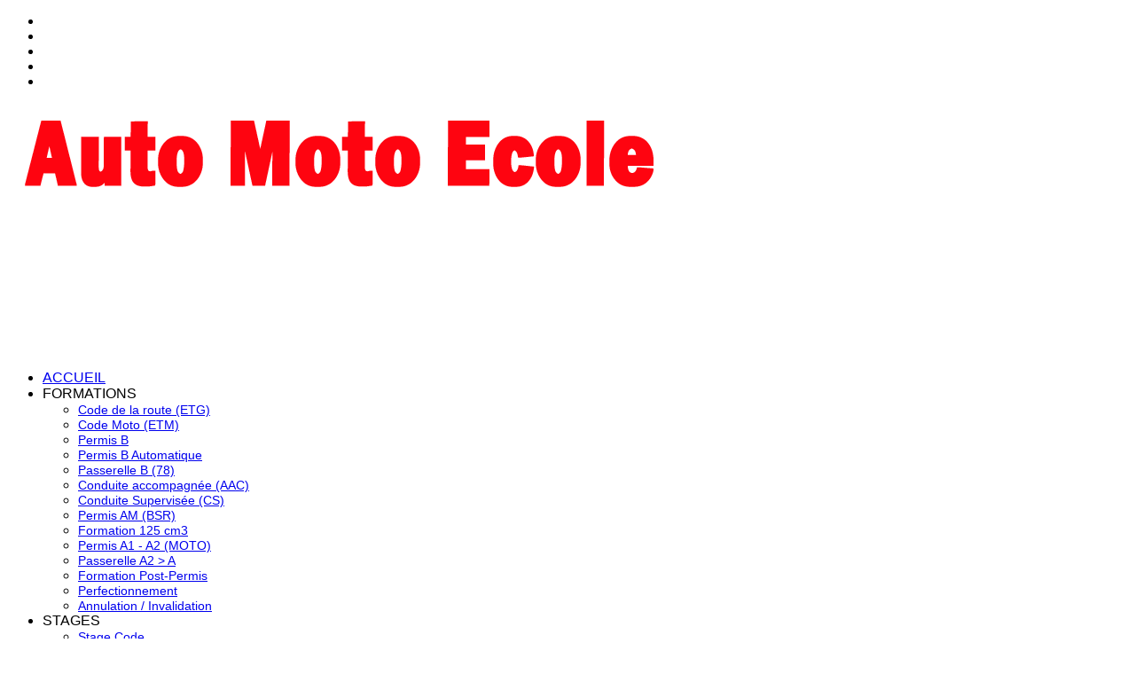

--- FILE ---
content_type: text/html; charset=utf-8
request_url: http://sieffer.fr/index.php/evaluation-de-depart-aac
body_size: 16475
content:

<!DOCTYPE html>
<html xmlns="http://www.w3.org/1999/xhtml" xml:lang="fr-fr" lang="fr-fr" >
<head>
  
	    
   
    <meta name="viewport" content="width=device-width, initial-scale=1.0"/>  
    <base href="http://sieffer.fr/index.php/evaluation-de-depart-aac" />
	<meta http-equiv="content-type" content="text/html; charset=utf-8" />
	<meta name="keywords" content="Permis B, permis de conduire, evaluation de départ, auto-moto Ecole Sieffer" />
	<meta name="rights" content="Ecole de Conduite Sieffer" />
	<meta name="author" content="Michel Wie-Chen" />
	<meta name="description" content="L'évaluation de départ permet de quantifier un volume d'heures de conduite prévisionnel pour apprendre à conduire une voiture." />
	<meta name="generator" content="Joomla! - Open Source Content Management" />
	<title>Auto Moto Ecole SIEFFER - Evaluation de départ</title>
	<link href="/media/com_phocadownload/css/main/phocadownload.css" rel="stylesheet" type="text/css" />
	<link href="/media/plg_content_phocadownload/css/phocadownload.css" rel="stylesheet" type="text/css" />
	<link href="/media/com_icagenda/icicons/style.css?66e8752bd948b9f1fe9addc4e60afebc" rel="stylesheet" type="text/css" />
	<link href="/plugins/system/jce/css/content.css?badb4208be409b1335b815dde676300e" rel="stylesheet" type="text/css" />
	<link href="/templates/as002048/css/bootstrap.css" rel="stylesheet" type="text/css" />
	<link href="/templates/as002048/css/style.general.css" rel="stylesheet" type="text/css" />
	<link href="/templates/as002048/css/tmpl.default.css" rel="stylesheet" type="text/css" />
	<link href="/templates/as002048/css/media.1200.css" rel="stylesheet" type="text/css" />
	<link href="/templates/as002048/css/media.980.css" rel="stylesheet" type="text/css" />
	<link href="/templates/as002048/css/media.767.css" rel="stylesheet" type="text/css" />
	<link href="/templates/as002048/css/media.480.css" rel="stylesheet" type="text/css" />
	<link href="/templates/as002048/css/style.default.css" rel="stylesheet" type="text/css" />
	<link href="/plugins/system/mediabox_ck/assets/mediaboxck.css" rel="stylesheet" type="text/css" />
	<link href="/media/com_phocagallery/css/main/phocagallery.css" rel="stylesheet" type="text/css" />
	<link href="/media/com_phocagallery/css/main/rating.css" rel="stylesheet" type="text/css" />
	<link href="/media/com_phocagallery/css/custom/default.css" rel="stylesheet" type="text/css" />
	<link href="/media/com_phocagallery/css/custom/custom_responsive.css" rel="stylesheet" type="text/css" />
	<link href="/media/mod_phocagallery_image/css/phocagallery.css" rel="stylesheet" type="text/css" />
	<link href="/media/system/css/modal.css?66e8752bd948b9f1fe9addc4e60afebc" rel="stylesheet" type="text/css" />
	<link href="/components/com_phocagallery/assets/shadowbox/shadowbox.css" rel="stylesheet" type="text/css" />
	<link href="http://sieffer.fr/media/com_uniterevolution2/assets/rs-plugin/css/settings.css" rel="stylesheet" type="text/css" />
	<link href="http://sieffer.fr/media/com_uniterevolution2/assets/rs-plugin/css/dynamic-captions.css" rel="stylesheet" type="text/css" />
	<link href="http://sieffer.fr/media/com_uniterevolution2/assets/rs-plugin/css/static-captions.css" rel="stylesheet" type="text/css" />
	<link href="http://sieffer.fr/modules/mod_as_menu/css/ext.default.css" rel="stylesheet" type="text/css" />
	<link href="/media/mod_rssocial/css/rssocial-font.css?66e8752bd948b9f1fe9addc4e60afebc" rel="stylesheet" type="text/css" />
	<link href="/media/mod_rssocial/css/rssocial-anim.css?66e8752bd948b9f1fe9addc4e60afebc" rel="stylesheet" type="text/css" />
	<link href="/media/mod_rssocial/css/rssocial.css?66e8752bd948b9f1fe9addc4e60afebc" rel="stylesheet" type="text/css" />
	<style type="text/css">

			#mbCenter, #mbToolbar {
	background-color: #1a1a1a;
	-webkit-border-radius: 10px;
	-khtml-border-radius: 10px;
	-moz-border-radius: 10px;
	border-radius: 10px;
	-webkit-box-shadow: 0px 5px 20px rgba(0,0,0,0.50);
	-khtml-box-shadow: 0px 5px 20px rgba(0,0,0,0.50);
	-moz-box-shadow: 0px 5px 20px rgba(0,0,0,0.50);
	box-shadow: 0px 5px 20px rgba(0,0,0,0.50);
	/* For IE 8 */
	-ms-filter: "progid:DXImageTransform.Microsoft.Shadow(Strength=5, Direction=180, Color='#000000')";
	/* For IE 5.5 - 7 */
	filter: progid:DXImageTransform.Microsoft.Shadow(Strength=5, Direction=180, Color='#000000');
	}
	
	#mbOverlay {
		background-color: #000000;
	}
	
	#mbCenter.mbLoading {
		background-color: #1a1a1a;
	}
	
	#mbBottom {
		color: #999999;
	}
	
	#mbTitle, #mbPrevLink, #mbNextLink, #mbCloseLink, #mbPlayLink, #mbPauseLink, #mbZoomMinus, #mbZoomValue, #mbZoomPlus {
		color: #ffffff;
	}
		
	#tarteaucitronAlertBig, #tarteaucitronAlertSmall { background :#303030!important;}
	#tarteaucitronDisclaimerAlert { color : #d6d3d3!important; }
	#tarteaucitronAlertBig #tarteaucitronCloseAlert, 
	#tarteaucitronAlertBig #tarteaucitronPersonalize { background :#23ad35!important; color :#e6e6e6!important;}
	#tarteaucitronAlertBig #tarteaucitronCloseAlert { background :#e0e0e0!important; color :#5c5c5c!important;}
	#tarteaucitronAlertSmall, #tarteaucitronAlertSmall #tarteaucitronCookiesListContainer { left:initial!important; right:0; }
#rssocial-344 .rssocial-icons > li { font-size: 15px; }#rssocial-344 .rssocial-icons .rssocial-caption > a { font-size: 14px; }#rssocial-344 .rssocial-icons-nobg .rssocial-link { color: rgba(255, 255, 255, 0.75); }#rssocial-344 .rssocial-icons-nobg .rssocial-link:hover { color: rgba(255, 255, 255, 0.5); }#rssocial-344 .rssocial-caption > a { color: #ffffff; }#rssocial-344 .rssocial-caption > a:hover { color: #ffffff; }#rssocial-344 .rssocial-caption { background-color: rgba(0, 0, 0, 0.75); }#rssocial-344 .rssocial-caption:hover { background-color: rgba(0, 0, 0, 0.5); }
	</style>
	<script type="application/json" class="joomla-script-options new">{"csrf.token":"99a0510695eebd729c678c85ec42b612","system.paths":{"root":"","base":""}}</script>
	<script src="/media/jui/js/jquery.min.js?66e8752bd948b9f1fe9addc4e60afebc" type="text/javascript"></script>
	<script src="/media/jui/js/jquery-noconflict.js?66e8752bd948b9f1fe9addc4e60afebc" type="text/javascript"></script>
	<script src="/media/jui/js/jquery-migrate.min.js?66e8752bd948b9f1fe9addc4e60afebc" type="text/javascript"></script>
	<script src="/media/system/js/caption.js?66e8752bd948b9f1fe9addc4e60afebc" type="text/javascript"></script>
	<script src="/media/system/js/core.js?66e8752bd948b9f1fe9addc4e60afebc" type="text/javascript"></script>
	<script src="/media/jui/js/bootstrap.min.js?66e8752bd948b9f1fe9addc4e60afebc" type="text/javascript"></script>
	<script src="/media/jui/js/bootstrap.js" type="text/javascript"></script>
	<script src="/templates/as002048/js/jquery.isotope.min.js" type="text/javascript"></script>
	<script src="/templates/as002048/js/touch.gallery.js" type="text/javascript"></script>
	<script src="/templates/as002048/js/scripts.js" type="text/javascript"></script>
	<script src="/plugins/system/mediabox_ck/assets/mediaboxck.min.js?ver=2.4.0" type="text/javascript"></script>
	<script src="/media/system/js/mootools-core.js?66e8752bd948b9f1fe9addc4e60afebc" type="text/javascript"></script>
	<script src="/media/system/js/mootools-more.js?66e8752bd948b9f1fe9addc4e60afebc" type="text/javascript"></script>
	<script src="/media/system/js/modal.js?66e8752bd948b9f1fe9addc4e60afebc" type="text/javascript"></script>
	<script src="/components/com_phocagallery/assets/shadowbox/shadowbox.js" type="text/javascript"></script>
	<script src="/media/mod_sr_menu/js/mod_sr_menu.js" type="text/javascript"></script>
	<script src="/media/joomladcookies/tarteaucitron/tarteaucitron.js" type="text/javascript"></script>
	<script src="http://sieffer.fr/media/com_uniterevolution2/assets/rs-plugin/js/jquery.themepunch.tools.min.js" type="text/javascript"></script>
	<script src="http://sieffer.fr/media/com_uniterevolution2/assets/rs-plugin/js/jquery.themepunch.revolution.min.js" type="text/javascript"></script>
	<script src="http://sieffer.fr/modules/mod_as_menu/js/script.js" type="text/javascript"></script>
	<script src="http://sieffer.fr/modules/mod_as_menu/js/jquery.mobilemenu.js" type="text/javascript"></script>
	<script src="http://sieffer.fr/modules/mod_as_menu/js/jquery.hovermenu.js" type="text/javascript"></script>
	<script src="/media/mod_rssocial/js/rssocial.js?66e8752bd948b9f1fe9addc4e60afebc" type="text/javascript"></script>
	<script type="text/javascript">
jQuery(window).on('load',  function() {
				new JCaption('img.caption');
			});jQuery.noConflict()
						Mediabox.scanPage = function() {
							var links = jQuery('a').filter(function(i) {
								if ( jQuery(this).attr('class') 
										&& jQuery(this).data('mediaboxck_done') != '1') {
									var patt = new RegExp(/^lightbox/i);
									return patt.test(jQuery(this).attr('class'));
								}
							});
							if (! links.length) return false;

							new Mediaboxck(links, {
								overlayOpacity : 	0.7,
								resizeOpening : 	1,
								resizeDuration : 	240,
								initialWidth : 		320,
								initialHeight : 	180,
								fullWidth : 		'0',
								defaultWidth : 		'640',
								defaultHeight : 	'360',
								showCaption : 		1,
								showCounter : 		1,
								loop : 				0,
								isMobileEnable: 	1,
								// mobileDetection: 	'resolution',
								isMobile: 			false,
								mobileResolution: 	'640',
								attribType :		'class',
								showToolbar :		'0',
								diapoTime :			'3000',
								diapoAutoplay :		'0',
								toolbarSize :		'normal',
								medialoop :		false,
								showZoom :		0,
								counterText: '({x} de {y})',
							}, null, function(curlink, el) {
								var rel0 = curlink.className.replace(/[[]|]/gi," ");
								var relsize = rel0.split(" ");
								return (curlink == el) || ((curlink.className.length > 8) && el.className.match(relsize[1]));
							});
						};
					jQuery(document).ready(function(){
						Mediabox.scanPage();
					});

		jQuery(function($) {
			SqueezeBox.initialize({});
			initSqueezeBox();
			$(document).on('subform-row-add', initSqueezeBox);

			function initSqueezeBox(event, container)
			{
				SqueezeBox.assign($(container || document).find('a.pg-modal-button').get(), {
					parse: 'rel'
				});
			}
		});

		window.jModalClose = function () {
			SqueezeBox.close();
		};

		// Add extra modal close functionality for tinyMCE-based editors
		document.onreadystatechange = function () {
			if (document.readyState == 'interactive' && typeof tinyMCE != 'undefined' && tinyMCE)
			{
				if (typeof window.jModalClose_no_tinyMCE === 'undefined')
				{
					window.jModalClose_no_tinyMCE = typeof(jModalClose) == 'function'  ?  jModalClose  :  false;

					jModalClose = function () {
						if (window.jModalClose_no_tinyMCE) window.jModalClose_no_tinyMCE.apply(this, arguments);
						tinyMCE.activeEditor.windowManager.close();
					};
				}

				if (typeof window.SqueezeBoxClose_no_tinyMCE === 'undefined')
				{
					if (typeof(SqueezeBox) == 'undefined')  SqueezeBox = {};
					window.SqueezeBoxClose_no_tinyMCE = typeof(SqueezeBox.close) == 'function'  ?  SqueezeBox.close  :  false;

					SqueezeBox.close = function () {
						if (window.SqueezeBoxClose_no_tinyMCE)  window.SqueezeBoxClose_no_tinyMCE.apply(this, arguments);
						tinyMCE.activeEditor.windowManager.close();
					};
				}
			}
		};
			   
		tarteaucitron.user.gajsUa = "UA-76239500-1";
	    tarteaucitron.user.gajsMore = function () { /* add here your optionnal _ga.push() */ };
	    (tarteaucitron.job = tarteaucitron.job || []).push("gajs");
	   
		tarteaucitron.init({
            "hashtag": "#tarteaucitron", /* Ouverture automatique du panel avec le hashtag */
            "highPrivacy": false, /* désactiver le consentement implicite (en naviguant) ? */
            "orientation": "top", /* le bandeau doit être en haut (top) ou en bas (bottom) ? */
            "adblocker": false, /* Afficher un message si un adblocker est détecté */
            "showAlertSmall": false, /* afficher le petit bandeau en bas à droite ? */
            "cookieslist": false, /* Afficher la liste des cookies installés ? */
            "removeCredit": true, /* supprimer le lien vers la source ? */
            "customLang": false, /* supprimer le lien vers la source ? */
            "expiration": 31536000000
        }); jQuery(function($){ initTooltips(); $("body").on("subform-row-add", initTooltips); function initTooltips (event, container) { container = container || document;$(container).find(".hasTooltip").tooltip({"html": true,"container": "body"});} });
	</script>
	<script type="text/javascript">
					Shadowbox.init({
						overlayColor: '#000',overlayOpacity:0.5,resizeDuration:0.35,displayCounter:true,displayNav:true
					});
				</script>
	<style type="text/css">
.pg-cv-box-mod-ri {
   max-height: 255px;
}
.pg-cv-box-img-mod-ri {
   max-height: 185px;
   max-width: 133px;"
}
</style>
	<style>
   div.srm_position {display:none}
   @media screen and (max-width:900px)
     {div.srm_position {display:block}
      div.srm_large_menu {display:none} }
  </style>


	

<link href='http://fonts.googleapis.com/css?family=Convergence&subset=latin,cyrillic,greek' rel='stylesheet' type='text/css'><link href='http://fonts.googleapis.com/css?family=ABeeZee&subset=cyrillic,greek,latin' rel='stylesheet' type='text/css'><style type="text/css">

/***************************************************************************************/
/*
/*		Designed by 'AS Designing'
/*		Web: http://www.asdesigning.com
/*		Web: http://www.astemplates.com
/*		License: ASDE Commercial
/*
/**************************************************************************************/

body
{
	font-family: 'Convergence', Arial, serif !important;	font-size: 15px;}

a
{
	}

a:hover,
a.selected
{
	color: #0810FF;}


/**************************************************************************************/
/*   Forms																			  */


input,
button,
select,
textarea
{
	font-family: 'Convergence', Arial, serif !important;}


/**************************************************************************************/
/*   Headings and Titles															  */


h1,
h2,
h3,
h4,
h5
{
    font-family: 'ABeeZee', Arial, serif !important;}

h1
{
		}

h2
{
		}

h3
{
			
}

h4
{
	font-size: 15px;	5px;	
}

h5
{
			
}


/**************************************************************************************/
/*   Lists																			  */


.categories-module li a,
.archive-module li a
{
	}

.categories-module li a:hover,
.archive-module li a:hover
{
	color: #0810FF;}


/**************************************************************************************/
/*   Buttons																		  */


a.btn,
a.readmore,
.btn_info,
.btn-info,
.btn-group button.btn,
.mod-newsflash a.readmore,
.btn-primary,
.btn_primary,
.contentpane .button
{
			

	}

a.btn:hover,
.btn_info:hover,
.btn-info:hover,
.btn_info:active,
.btn-info:active,
.btn_info.active,
.btn-info.active,
.btn_info.disabled,
.btn-info.disabled,
.btn_info[disabled],
.btn-info[disabled],
.btn-primary:hover,
.btn_primary:hover,
.btn-primary:active,
.btn_primary:active,
.btn-primary.active,
.btn_primary.active,
.btn-primary.disabled,
.btn_primary.disabled,
.btn-primary[disabled],
.btn_primary[disabled],
.mod-newsflash a.readmore:hover,
.contentpane .button:hover
{
				
}


/**************************************************************************************/
/*   Logo Row		  																  */


#logo-row .moduletable.call-now
{
	}

#logo-row .moduletable.call-now div
{
    font-family: 'ABeeZee', Arial, serif !important;}

#logo-row .logo
{
	float: left;
	line-height: 40px;
	min-width: 240px;
}

#logo-row .logo,
#logo-row .logo a,
#logo-row .logo a:hover
{
	font-family: 'Trebuchet MS', Arial, Helvetica, sans-serif;	font-size: 36px;	font-style: normal;	font-weight: normal;	}

#logo-row .logo div.slogan
{
	left: 5px;
	top: 0px;
	font-family: 'Trebuchet MS', Arial, Helvetica, sans-serif;	font-size: 12px;	font-style: normal;	font-weight: bold;	color: FFFFFF;	
}


/**************************************************************************************/
/*   Slider Row		  																  */

#slider-row
{
	}

#slider-row .wrapper
{
		background-repeat: repeat;
}

/**************************************************************************************/
/*   Footer
/**************************************************************************************/
/**************************************************************************************/


#footer-row ul.nav li a
{
	color: #0810FF;}

#footer-row ul.nav li a:hover
{
	}

#copyright-menu li a,
#copyright-menu li.current a,
#copyright-menu li.active a
{
	color: #0810FF;}

#copyright-menu li a:hover
{
	}


</style>
	<link rel="stylesheet" href="/templates/as002048/css/ext.artslider.css" type="text/css" />    
	<link rel="stylesheet" href="/templates/as002048/css/ext.asmenu.css" type="text/css" />        
	<link rel="stylesheet" href="/templates/as002048/css/ext.phocagallery.css" type="text/css" />    
    <link rel="stylesheet" href="/templates/as002048/css/style.custom.css" type="text/css" />
  

<!-- BEGIN Advanced Google Analytics - http://deconf.com/advanced-google-analytics-joomla/ -->
<script type="text/javascript">
(function($){
    $(window).load(function() {
            $('a').filter(function() {
				return this.href.match(/.*\.(zip|mp3*|mpe*g|pdf|docx*|pptx*|xlsx*|jpe*g|png|gif|tiff|rar*)(\?.*)?$/);
            }).click(function(e) {
                ga('send','event', 'download', 'click', this.href);
            });
            $('a[href^="mailto"]').click(function(e) {
                ga('send','event', 'email', 'send', this.href);
             });
            var loc = location.host.split('.');
            while (loc.length > 2) { loc.shift(); }
            loc = loc.join('.');
            var localURLs = [
                              loc,
                              'sieffer.fr'
                            ];
            $('a[href^="http"]').filter(function() {
			if (!this.href.match(/.*\.(zip|mp3*|mpe*g|pdf|docx*|pptx*|xlsx*|jpe*g|png|gif|tiff|rar*)(\?.*)?$/)){
				for (var i = 0; i < localURLs.length; i++) {
					if (this.href.indexOf(localURLs[i]) == -1) return this.href;
				}
			}
            }).click(function(e) {
                ga('send','event', 'outbound', 'click', this.href);
            });
    });
})(jQuery);
</script>
<script type="text/javascript">
  (function(i,s,o,g,r,a,m){i['GoogleAnalyticsObject']=r;i[r]=i[r]||function(){
  (i[r].q=i[r].q||[]).push(arguments)},i[r].l=1*new Date();a=s.createElement(o),
  m=s.getElementsByTagName(o)[0];a.async=1;a.src=g;m.parentNode.insertBefore(a,m)
  })(window,document,'script','//www.google-analytics.com/analytics.js','ga');
  ga('create', 'UA-76239500-1', 'auto');  
  
ga('require', 'displayfeatures');
ga('set', 'dimension1', 'Super User');
ga('set', 'dimension2', 'Sécurité Routière');
ga('set', 'dimension3', '2018');
ga('set', 'dimension4', 'guest');
ga('send', 'pageview');
</script>
<!-- END Advanced Google Analytics -->


</head>

<body class="com_content view-article task- itemid-941 body__">
    <div id="wrapper">

		<!-- HEADER ~~~~~~~~~~~~~~~~~~~~~~~~~~~~~~~~~~~~~~~~~~~~~~~~~~~~~~~~~~~~~~~~~~~~~~~~~~~~~~~~  -->    
		        <div id="header-top-row">
            <div class="container">
                <div id="top" class="row">
                    
<div id="rssocial-344" class="rssocial-container rssocial-inline rssocial-right ">
		<ul id="rssocial-ul-344" class="rssocial-icons rssocial-icons-circle">
			<li>
		<a id="rssocial-facebook-icon" class="rssocial-link pulse" target="_blank" href="https://www.facebook.com/sieffer67/">
			<span class="rssocial-icon rssocial-icon-facebook"></span>
		</a>
			</li>
	<li>
		<a id="rssocial-x-twitter-icon" class="rssocial-link pulse" target="_blank" href="https://twitter.com/AutoSieffer">
			<span class="rssocial-icon rssocial-icon-x-twitter"></span>
		</a>
			</li>
	<li>
		<a id="rssocial-instagram-icon" class="rssocial-link pulse" target="_blank" href="https://www.instagram.com/automotoecole_sieffer/">
			<span class="rssocial-icon rssocial-icon-instagram"></span>
		</a>
			</li>
	<li>
		<a id="rssocial-youtube-icon" class="rssocial-link pulse" target="_blank" href="https://www.youtube.com/channel/UCrj3zQOzI1IWNoQS4PjtV9A">
			<span class="rssocial-icon rssocial-icon-youtube"></span>
		</a>
			</li>
	<li>
			<a id="rssocial-pinterest-icon" class="rssocial-link pulse" target="_blank" href="https://www.pinterest.fr/automotoecolesieffer/">
			<span class="rssocial-icon rssocial-icon-pinterest"></span>
		</a>
			</li>
			</ul>
</div>

                    
                </div>
            </div>
        </div>
                
        <div id="logo-row">
            <div class="container">
                <div class="row">
                    <header>
                        <div id="logo" class="span3">
                        	                            <a href="/">
                            	<img src="http://sieffer.fr/images/nouveau_logo2_sieffer.png" alt="Auto Moto Ecole SIEFFER" />
                            </a>
							                            
                        </div>
        				                        <div id="navigation-row">
                                <div class="row">
                                    <nav>
                                        <div class="moduletable navigation  span9">

<style type="text/css">

#as-menu #menu_1,
#as-menu ul#menu_1.as-menu ul
{
	background-color: #;
	border-radius: 5px;
	
	}

#as-menu ul#menu_1.as-menu > li > a,
#as-menu ul#menu_1.as-menu > li > span
{
	font-size: 16px;
	2px;	font-family: 'Signika', Arial, serif !important;	color: #;
}

#as-menu ul#menu_1.as-menu > li.active > a,
#as-menu ul#menu_1.as-menu > li.asHover > a,
#as-menu ul#menu_1.as-menu > li.current > a,
#as-menu ul#menu_1.as-menu > li.active > span,
#as-menu ul#menu_1.as-menu > li.asHover > span,
#as-menu ul#menu_1.as-menu > li.current > span,
#as-menu ul#menu_1.as-menu > li > a:hover,
#as-menu ul#menu_1.as-menu > li > span:hover,
#as-menu ul#menu_1.as-menu ul li a:hover,
#as-menu ul#menu_1.as-menu ul li span:hover,
#as-menu ul#menu_1.as-menu ul li.active > a,
#as-menu ul#menu_1.as-menu ul li.asHover > a,
#as-menu ul#menu_1.as-menu ul li.active > span,
#as-menu ul#menu_1.as-menu ul li.asHover > span
{
	color: #;
}

#as-menu ul#menu_1.as-menu ul
{
	width: 220px;
	-webkit-border-radius: 0px;
	-moz-border-radius: 0px;
	border-radius: 0px;	
	-webkit-border-bottom-right-radius: 5px;
	-moz-border-radius-bottomright: 5px;
	border-bottom-right-radius: 5px;
	-webkit-border-bottom-left-radius: 5px;
	-moz-border-radius-bottomleft: 5px;
	border-bottom-left-radius: 5px;
}

#as-menu ul#menu_1.as-menu ul li a,
#as-menu ul#menu_1.as-menu ul li span
{
	font-size: 14px;
	2px;	font-family: 'Signika', Arial, serif !important;	color: #;
}

#as-menu ul#menu_1.as-menu li li:hover ul,
#as-menu ul#menu_1.as-menu li li.asHover ul,
#as-menu ul#menu_1.as-menu li li li:hover ul,
#as-menu ul#menu_1 .as-menu li li li.asHover ul
{
	left: 220px;
}


</style>
<!--[if (gt IE 9)|!(IE)]><!-->
<script type="text/javascript">

    jQuery(function(){
        jQuery('#menu_1.as-menu').mobileMenu({});
    })

</script>
<!--<![endif]-->

<div id="as-menu" class="menu-wrapper">
	
    <ul class="as-menu "  id="menu_1" >
    
    <li class="item-536"><a  href="/index.php" >ACCUEIL</a></li><li class="item-495 deeper parent">
<span class="separator"> FORMATIONS</span>
<ul><li class="item-582"><a  href="/index.php/nos-formations/code-de-la-route-etg" >Code de la route (ETG)</a></li><li class="item-1116"><a  href="/index.php/nos-formations/code-moto-etm" >Code Moto (ETM)</a></li><li class="item-581"><a  href="/index.php/nos-formations/permis-b" >Permis B</a></li><li class="item-665"><a  href="/index.php/nos-formations/permis-b-automatique" >Permis B Automatique</a></li><li class="item-831"><a  href="/index.php/nos-formations/passerelle-b-78" >Passerelle B (78)</a></li><li class="item-586"><a  href="/index.php/nos-formations/conduite-accompagnee-aac" >Conduite accompagnée (AAC)</a></li><li class="item-587"><a  href="/index.php/nos-formations/conduite-supervisee-cs" >Conduite Supervisée (CS)</a></li><li class="item-493"><a  href="/index.php/nos-formations/permis-am-bsr" >Permis AM (BSR)</a></li><li class="item-579"><a  href="/index.php/nos-formations/formation-125-cm3" >Formation 125 cm3</a></li><li class="item-580"><a  href="/index.php/nos-formations/permis-a-moto" >Permis A1 - A2 (MOTO)</a></li><li class="item-667"><a  href="/index.php/nos-formations/passerelle-a2-a" >Passerelle A2 &gt; A</a></li><li class="item-1002"><a  href="/index.php/nos-formations/formation-post-permis" >Formation Post-Permis</a></li><li class="item-1236"><a  href="/index.php/nos-formations/perfectionnement" >Perfectionnement</a></li><li class="item-1237"><a  href="/index.php/nos-formations/annulation-invalidation" >Annulation / Invalidation</a></li></ul></li><li class="item-596 deeper parent">
<span class="separator"> STAGES</span>
<ul><li class="item-772"><a  href="/index.php/inscriptions-stage-code/stage-code" >Stage Code</a></li></ul></li><li class="item-1178 deeper parent">
<span class="separator"> LABEL QUALITE</span>
<ul><li class="item-1179"><a  href="/index.php/label-qualite/le-label-qualite" ><img src="/images/label_mini.png" alt="Le label qualité" /><span class="image-title">Le label qualité</span> </a></li></ul></li><li class="item-588"><a  href="/index.php/contact" >CONTACT</a></li>    </ul>
</div>


<script type="text/javascript">
	jQuery(function(){
		jQuery('ul.as-menu').asmenu({
			hoverClass:    'asHover',         
		    pathClass:     'overideThisToUse',
		    pathLevels:    1,    
		    delay:         5000, 
		    speed:         'normal',   
		    autoArrows:    false, 
		    dropShadows:   true, 
		    disableHI:     false, 
		    onInit:        function(){},
		    onBeforeShow:  function(){},
		    onShow:        function(){},
		    onHide:        function(){}
		});
	});
</script></div>
                                    </nav>
                                </div>
                        </div>
				                            </header>
                </div>
            </div>
        </div>
    
    
                <div id="slider-row">
        	<div class="wrapper">
                <div class="container">
                    <div class="row">
                        <div class="moduletable   span12"><!-- START REVOLUTION SLIDER 5.0.16 fullwidth mode -->

<div id="rev_slider_6_1_wrapper" class="rev_slider_wrapper fullwidthbanner-container" style="margin:0px auto;background-color:#0772e4;padding:0px;margin-top:0px;margin-bottom:0px;max-height:380px;">
	<div id="rev_slider_6_1" class="rev_slider fullwidthabanner" style="display:none;max-height:380px;height:380px;">
<ul>	<!-- SLIDE  1-->
	<li data-transition="random" data-slotamount="7" data-masterspeed="300" data-thumb=""  data-saveperformance="off"  data-title="Permis B AAC">
		<!-- MAIN IMAGE -->
		<img src="http://sieffer.fr/media/com_uniterevolution2/assets/images/transparent.png"  alt="Permis B AAC"  data-bgposition="center top" data-bgfit="cover" data-bgrepeat="no-repeat">
		<!-- LAYERS -->

		<!-- LAYER NR. 1 -->
		<div class="tp-caption lfl"
			data-x="-14"
			data-y="-19" 
			data-speed="3000"
			data-start="1000"
			data-easing="Power3.easeInOut"
			data-elementdelay="0.1"
			data-endelementdelay="0.1"
			 data-endspeed="300"

			style="z-index: 5;"><img src="http://sieffer.fr/images/permis-B.png" alt="">
		</div>

		<!-- LAYER NR. 2 -->
		<div class="tp-caption tp-fade"
			data-x="426"
			data-y="165" 
			data-speed="300"
			data-start="1500"
			data-easing="Power3.easeInOut"
			data-elementdelay="0.1"
			data-endelementdelay="0.1"
			 data-endspeed="300"

			style="z-index: 6;"><img src="http://sieffer.fr/images/ca.png" alt="" data-ww="160.69172932330827" data-hh="156">
		</div>

		<!-- LAYER NR. 3 -->
		<div class="tp-caption tp-fade"
			data-x="169"
			data-y="25" 
			data-speed="300"
			data-start="1000"
			data-easing="Power3.easeInOut"
			data-elementdelay="0.1"
			data-endelementdelay="0.1"
			 data-endspeed="300"

			style="z-index: 7;"><img src="http://sieffer.fr/images/Conduite_accompagnee.png" alt="">
		</div>

		<!-- LAYER NR. 4 -->
		<div class="tp-caption large_text lfl tp-resizeme"
			data-x="62"
			data-y="126" 
			data-speed="300"
			data-start="2500"
			data-easing="Power3.easeInOut"
			data-splitin="none"
			data-splitout="none"
			data-elementdelay="0.1"
			data-endelementdelay="0.1"
			 data-endspeed="300"

			style="z-index: 8; max-width: none; max-height: none; white-space: nowrap;">8 PEUGEOT 208 100cv
		</div>

		<!-- LAYER NR. 5 -->
		<div class="tp-caption medium_text sfb tp-resizeme"
			data-x="50"
			data-y="170" 
			data-speed="1000"
			data-start="3000"
			data-easing="Power4.easeOut"
			data-splitin="none"
			data-splitout="none"
			data-elementdelay="0.1"
			data-endelementdelay="0.1"
			
			style="z-index: 9; max-width: none; max-height: none; white-space: normal;">- Start & Stop
		</div>

		<!-- LAYER NR. 6 -->
		<div class="tp-caption medium_text sfb tp-resizeme"
			data-x="50"
			data-y="190" 
			data-speed="1000"
			data-start="3200"
			data-easing="Power4.easeOut"
			data-splitin="none"
			data-splitout="none"
			data-elementdelay="0.1"
			data-endelementdelay="0.1"
			
			style="z-index: 10; max-width: none; max-height: 64px; white-space: normal;">- Régulateur / Limiteur de vitesse
		</div>

		<!-- LAYER NR. 7 -->
		<div class="tp-caption medium_text sfb tp-resizeme"
			data-x="50"
			data-y="210" 
			data-speed="1000"
			data-start="3400"
			data-easing="Power4.easeOut"
			data-splitin="none"
			data-splitout="none"
			data-elementdelay="0.1"
			data-endelementdelay="0.1"
			
			style="z-index: 11; max-width: none; max-height: 20px; white-space: normal;">- Radar de recul
		</div>

		<!-- LAYER NR. 8 -->
		<div class="tp-caption medium_text sfb tp-resizeme"
			data-x="50"
			data-y="270" 
			data-speed="1000"
			data-start="4000"
			data-easing="Power4.easeOut"
			data-splitin="none"
			data-splitout="none"
			data-elementdelay="0.1"
			data-endelementdelay="0.1"
			
			style="z-index: 12; max-width: none; max-height: none; white-space: normal;">- ABS / ESP / AFU
		</div>

		<!-- LAYER NR. 9 -->
		<div class="tp-caption medium_text sfl tp-resizeme"
			data-x="46"
			data-y="314" 
			data-speed="1000"
			data-start="5000"
			data-easing="Power4.easeOut"
			data-splitin="none"
			data-splitout="none"
			data-elementdelay="0.1"
			data-endelementdelay="0.1"
			
			style="z-index: 13; max-width: 686px; max-height: 20px; white-space: normal;">Notre parc est renouvelé tous les 18 mois
		</div>

		<!-- LAYER NR. 10 -->
		<div class="tp-caption medium_text sfb tp-resizeme"
			data-x="50"
			data-y="230" 
			data-speed="1000"
			data-start="3600"
			data-easing="Power4.easeOut"
			data-splitin="none"
			data-splitout="none"
			data-elementdelay="0.1"
			data-endelementdelay="0.1"
			
			style="z-index: 14; max-width: none; max-height: 20px; white-space: normal;">- Assistance au démarrage en côte
		</div>

		<!-- LAYER NR. 11 -->
		<div class="tp-caption medium_text sfb tp-resizeme"
			data-x="50"
			data-y="250" 
			data-speed="1000"
			data-start="3800"
			data-easing="Power4.easeOut"
			data-splitin="none"
			data-splitout="none"
			data-elementdelay="0.1"
			data-endelementdelay="0.1"
			
			style="z-index: 15; max-width: none; max-height: 20px; white-space: normal;">- Assistance au calage
		</div>

		<!-- LAYER NR. 12 -->
		<div class="tp-caption tp-fade tp-videolayer"
			data-x="590"
			data-y="-1" 
			data-speed="300"
			data-start="1000"
			data-easing="Power3.easeInOut"
			data-elementdelay="0.1"
			data-endelementdelay="0.1"
			 data-videowidth="540" data-videoheight="380" data-videocontrols="none" data-videomp4="http://www.sieffer.fr/media/travelling_208.mp4" data-videopreload="auto" data-videoloop="none" data-endspeed="300"
			data-autoplay="true"
			data-autoplayonlyfirsttime="true"

			style="z-index: 16;">
		</div>
	</li>
	<!-- SLIDE  2-->
	<li data-transition="random" data-slotamount="7" data-masterspeed="300" data-thumb=""  data-saveperformance="off"  data-title="Permis B AAC">
		<!-- MAIN IMAGE -->
		<img src="http://sieffer.fr/media/com_uniterevolution2/assets/images/transparent.png"  alt="Permis B AAC"  data-bgposition="center top" data-bgfit="cover" data-bgrepeat="no-repeat">
		<!-- LAYERS -->

		<!-- LAYER NR. 1 -->
		<div class="tp-caption lfl"
			data-x="-14"
			data-y="-19" 
			data-speed="3000"
			data-start="1000"
			data-easing="Power3.easeInOut"
			data-elementdelay="0.1"
			data-endelementdelay="0.1"
			 data-endspeed="300"

			style="z-index: 5;"><img src="http://sieffer.fr/images/permis-B.png" alt="">
		</div>

		<!-- LAYER NR. 2 -->
		<div class="tp-caption tp-fade"
			data-x="426"
			data-y="165" 
			data-speed="300"
			data-start="1500"
			data-easing="Power3.easeInOut"
			data-elementdelay="0.1"
			data-endelementdelay="0.1"
			 data-endspeed="300"

			style="z-index: 6;"><img src="http://sieffer.fr/images/ca.png" alt="" data-ww="160.69172932330827" data-hh="156">
		</div>

		<!-- LAYER NR. 3 -->
		<div class="tp-caption tp-fade"
			data-x="169"
			data-y="25" 
			data-speed="300"
			data-start="1000"
			data-easing="Power3.easeInOut"
			data-elementdelay="0.1"
			data-endelementdelay="0.1"
			 data-endspeed="300"

			style="z-index: 7;"><img src="http://sieffer.fr/images/Conduite_accompagnee.png" alt="">
		</div>

		<!-- LAYER NR. 4 -->
		<div class="tp-caption large_text lfl tp-resizeme"
			data-x="62"
			data-y="126" 
			data-speed="300"
			data-start="2500"
			data-easing="Power3.easeInOut"
			data-splitin="none"
			data-splitout="none"
			data-elementdelay="0.1"
			data-endelementdelay="0.1"
			 data-endspeed="300"

			style="z-index: 8; max-width: none; max-height: none; white-space: nowrap;">8 PEUGEOT 208 100cv
		</div>

		<!-- LAYER NR. 5 -->
		<div class="tp-caption medium_text sfb tp-resizeme"
			data-x="50"
			data-y="170" 
			data-speed="1000"
			data-start="3000"
			data-easing="Power4.easeOut"
			data-splitin="none"
			data-splitout="none"
			data-elementdelay="0.1"
			data-endelementdelay="0.1"
			
			style="z-index: 9; max-width: none; max-height: none; white-space: normal;">- Start & Stop
		</div>

		<!-- LAYER NR. 6 -->
		<div class="tp-caption medium_text sfb tp-resizeme"
			data-x="50"
			data-y="190" 
			data-speed="1000"
			data-start="3200"
			data-easing="Power4.easeOut"
			data-splitin="none"
			data-splitout="none"
			data-elementdelay="0.1"
			data-endelementdelay="0.1"
			
			style="z-index: 10; max-width: none; max-height: 64px; white-space: normal;">- Régulateur / Limiteur de vitesse
		</div>

		<!-- LAYER NR. 7 -->
		<div class="tp-caption medium_text sfb tp-resizeme"
			data-x="50"
			data-y="210" 
			data-speed="1000"
			data-start="3400"
			data-easing="Power4.easeOut"
			data-splitin="none"
			data-splitout="none"
			data-elementdelay="0.1"
			data-endelementdelay="0.1"
			
			style="z-index: 11; max-width: none; max-height: 20px; white-space: normal;">- Radar de recul
		</div>

		<!-- LAYER NR. 8 -->
		<div class="tp-caption medium_text sfb tp-resizeme"
			data-x="50"
			data-y="270" 
			data-speed="1000"
			data-start="4000"
			data-easing="Power4.easeOut"
			data-splitin="none"
			data-splitout="none"
			data-elementdelay="0.1"
			data-endelementdelay="0.1"
			
			style="z-index: 12; max-width: none; max-height: none; white-space: normal;">- ABS / ESP / AFU
		</div>

		<!-- LAYER NR. 9 -->
		<div class="tp-caption medium_text sfl tp-resizeme"
			data-x="46"
			data-y="314" 
			data-speed="1000"
			data-start="5000"
			data-easing="Power4.easeOut"
			data-splitin="none"
			data-splitout="none"
			data-elementdelay="0.1"
			data-endelementdelay="0.1"
			
			style="z-index: 13; max-width: 686px; max-height: 20px; white-space: normal;">Notre parc est renouvelé tous les 18 mois
		</div>

		<!-- LAYER NR. 10 -->
		<div class="tp-caption medium_text sfb tp-resizeme"
			data-x="50"
			data-y="230" 
			data-speed="1000"
			data-start="3600"
			data-easing="Power4.easeOut"
			data-splitin="none"
			data-splitout="none"
			data-elementdelay="0.1"
			data-endelementdelay="0.1"
			
			style="z-index: 14; max-width: none; max-height: 20px; white-space: normal;">- Assistance au démarrage en côte
		</div>

		<!-- LAYER NR. 11 -->
		<div class="tp-caption medium_text sfb tp-resizeme"
			data-x="50"
			data-y="250" 
			data-speed="1000"
			data-start="3800"
			data-easing="Power4.easeOut"
			data-splitin="none"
			data-splitout="none"
			data-elementdelay="0.1"
			data-endelementdelay="0.1"
			
			style="z-index: 15; max-width: none; max-height: 20px; white-space: normal;">- Assistance au calage
		</div>

		<!-- LAYER NR. 12 -->
		<div class="tp-caption tp-fade tp-videolayer"
			data-x="590"
			data-y="-1" 
			data-speed="300"
			data-start="1000"
			data-easing="Power3.easeInOut"
			data-elementdelay="0.1"
			data-endelementdelay="0.1"
			 data-videowidth="540" data-videoheight="380" data-videocontrols="none" data-videomp4="http://www.sieffer.fr/media/travelling_208.mp4" data-videopreload="auto" data-videoloop="none" data-endspeed="300"
			data-autoplay="true"
			data-autoplayonlyfirsttime="true"

			style="z-index: 16;">
		</div>
	</li>
</ul>
<div class="tp-bannertimer tp-bottom" style="display:none; visibility: hidden !important;"></div>	</div>
			
			<script type="text/javascript">

					
				/******************************************
					-	PREPARE PLACEHOLDER FOR SLIDER	-
				******************************************/
								
				 
						var setREVStartSize = function() {
							var	tpopt = new Object(); 
								tpopt.startwidth = 1132;
								tpopt.startheight = 380;
								tpopt.container = jQuery('#rev_slider_6_1');
								tpopt.fullScreen = "off";
								tpopt.forceFullWidth="on";

							tpopt.container.closest(".rev_slider_wrapper").css({height:tpopt.container.height()});tpopt.width=parseInt(tpopt.container.width(),0);tpopt.height=parseInt(tpopt.container.height(),0);tpopt.bw=tpopt.width/tpopt.startwidth;tpopt.bh=tpopt.height/tpopt.startheight;if(tpopt.bh>tpopt.bw)tpopt.bh=tpopt.bw;if(tpopt.bh<tpopt.bw)tpopt.bw=tpopt.bh;if(tpopt.bw<tpopt.bh)tpopt.bh=tpopt.bw;if(tpopt.bh>1){tpopt.bw=1;tpopt.bh=1}if(tpopt.bw>1){tpopt.bw=1;tpopt.bh=1}tpopt.height=Math.round(tpopt.startheight*(tpopt.width/tpopt.startwidth));if(tpopt.height>tpopt.startheight&&tpopt.autoHeight!="on")tpopt.height=tpopt.startheight;if(tpopt.fullScreen=="on"){tpopt.height=tpopt.bw*tpopt.startheight;var cow=tpopt.container.parent().width();var coh=jQuery(window).height();if(tpopt.fullScreenOffsetContainer!=undefined){try{var offcontainers=tpopt.fullScreenOffsetContainer.split(",");jQuery.each(offcontainers,function(e,t){coh=coh-jQuery(t).outerHeight(true);if(coh<tpopt.minFullScreenHeight)coh=tpopt.minFullScreenHeight})}catch(e){}}tpopt.container.parent().height(coh);tpopt.container.height(coh);tpopt.container.closest(".rev_slider_wrapper").height(coh);tpopt.container.closest(".forcefullwidth_wrapper_tp_banner").find(".tp-fullwidth-forcer").height(coh);tpopt.container.css({height:"100%"});tpopt.height=coh;}else{tpopt.container.height(tpopt.height);tpopt.container.closest(".rev_slider_wrapper").height(tpopt.height);tpopt.container.closest(".forcefullwidth_wrapper_tp_banner").find(".tp-fullwidth-forcer").height(tpopt.height);}
						};
						
						/* CALL PLACEHOLDER */
						setREVStartSize();
								
				
				var tpj=jQuery;				
				tpj.noConflict();				
				var revapi6;
				
				
				
				tpj(document).ready(function() {
				
					
								
				if(tpj('#rev_slider_6_1').revolution == undefined){
					revslider_showDoubleJqueryError('#rev_slider_6_1');
				}else{
				   revapi6 = tpj('#rev_slider_6_1').show().revolution(
					{
											
						dottedOverlay:"none",
						delay:6000,
						startwidth:1132,
						startheight:380,
						hideThumbs:200,
						
						thumbWidth:100,
						thumbHeight:50,
						thumbAmount:1,
													
						simplifyAll:"off",						
						navigationType:"none",
						navigationArrows:"none",
						navigationStyle:"preview2",						
						touchenabled:"on",
						onHoverStop:"on",						
						nextSlideOnWindowFocus:"off",
						
						swipe_threshold: 75,
						swipe_min_touches: 1,
						drag_block_vertical: false,
																		
																		
						keyboardNavigation:"on",
						
						navigationHAlign:"center",
						navigationVAlign:"bottom",
						navigationHOffset:0,
						navigationVOffset:20,

						soloArrowLeftHalign:"left",
						soloArrowLeftValign:"center",
						soloArrowLeftHOffset:20,
						soloArrowLeftVOffset:0,

						soloArrowRightHalign:"right",
						soloArrowRightValign:"center",
						soloArrowRightHOffset:20,
						soloArrowRightVOffset:0,
								
						shadow:2,
						fullWidth:"on",
						fullScreen:"off",

												spinner:"spinner0",
																		
						stopLoop:"on",
						stopAfterLoops:0,
						stopAtSlide:1,

						shuffle:"off",
						
						autoHeight:"off",						
						forceFullWidth:"on",						
												
												
						hideTimerBar:"on",						
						hideThumbsOnMobile:"off",
						hideNavDelayOnMobile:1500,
						hideBulletsOnMobile:"off",
						hideArrowsOnMobile:"off",
						hideThumbsUnderResolution:0,
						
												hideSliderAtLimit:0,
						hideCaptionAtLimit:0,
						hideAllCaptionAtLilmit:0,
						startWithSlide:0,
						isJoomla: true
					});
					
					
					
									}					
				});	/*ready*/
									
			</script>
			</div>
<!-- END REVOLUTION SLIDER -->	</div>
                    </div>
                </div>
            </div>
        </div>
        
		        <div id="breadcrumbs-row">
            <div class="container">
                <div class="row">
                    <div class="moduletable   span12">
<ul class="breadcrumb ">
<span class="showHere">Vous êtes ici : </span><li><a href="/index.php" class="pathway">Accueil</a><li><li><span class="divider">/</span><span>Evaluation de départ</span><li></ul>
</div>
                </div>
            </div>
        </div>
                                    
                <div id="featured-row">
            <div class="container">
                <div class="row">
                    <div class="moduletable  ">

<div class="mod-custom mod-custom__"  >
	<h2 style="text-align: center;"><span style="text-decoration: underline;">CONDUITE ACCOMPAGNEE</span></h2></div>
</div><div class="moduletable  ">

<div class="mod-custom mod-custom__"  >
	</div>
</div>
                </div>
            </div>
        </div>
            
        		<!-- END OF HEADER ~~~~~~~~~~~~~~~~~~~~~~~~~~~~~~~~~~~~~~~~~~~~~~~~~~~~~~~~~~~~~~~~~~~~~~~~~~~~~~~~~~~~~~ -->        
    
	    <!-- CONTENT ~~~~~~~~~~~~~~~~~~~~~~~~~~~~~~~~~~~~~~~~~~~~~~~~~~~~~~~~~~~~~~~~~~~~~~~~~~~~~~~~~~~~~~~~~~~~ -->
        <div id="content-row">
            <div class="container">
                <div class="content-inner row">
                
                    <!-- COLUMN LEFT ~~~~~~~~~~~~~~~~~~~~~~~~~~~~~~~~~~~~~~~~~~~~~~~~~~~~~~~~~~~~~~~~~~~~~~~~~~~~~~~~~ -->
                                        <div id="aside-left" class="span3">
                        <aside>
                        	                        	<div id="aside-row-1-left">
                            	<div class="moduletable _menu"><div class="srm_large_menu"><ul class="nav menu mod-list srm_ulmenu">
<li class="item-1213"><a href="http://sieffer.fr/index.php/nos-formations/conduite-accompagnee-aac" >Présentation</a></li><li class="item-941 current active"><a href="/index.php/evaluation-de-depart-aac" >Evaluation de départ</a></li><li class="item-942"><a href="/index.php/la-formation-pratique-aac" >La formation pratique</a></li><li class="item-950"><a href="/index.php/les-rendez-vous" >Les rendez-vous</a></li><li class="item-943"><a href="/index.php/les-verifications-aac" >Les vérifications</a></li><li class="item-944"><a href="/index.php/l-examen-du-permis-aac" >L'examen du permis</a></li><li class="item-945"><a href="/index.php/le-resultat-aac" >Le résultat</a></li><li class="item-946"><a href="/index.php/pieces-a-fournir-aac" >Pièces à fournir</a></li><li class="item-947"><a href="/index.php/nos-vehicules-aac" >Nos véhicules</a></li><li class="item-948"><a href="/index.php/les-tarifs-aac" >Les tarifs</a></li><li class="item-2953"><a href="/index.php/les-tarifs-aac-boite-auto" >Les tarifs boîte auto</a></li><li class="item-1299"><a href="/index.php/permis-1-euro-conduite-accompagnee" title="Permis à un euro par jour" class="couleur-verte">Permis à 1 € / jour</a></li><li class="item-1300"><a href="/index.php/pnf-permis-b-conduite-accompagnee" title="Paiement en plusieurs fois sans frais" class="couleur-verte">PNF 3x 4x</a></li><li class="item-949"><a href="/index.php/telechargements-aac" >Téléchargements</a></li></ul>
</div>
<div class="srm_position" style="position:floated; top:3px; left:3px; opacity:1;">
<select id="srm_select_list" size="1" style="margin-bottom:0; padding:5px; font-size:1.5em; max-width:95%; height:auto;" onchange="var e=document.getElementById('srm_select_list'); window.location.href=e.options[e.selectedIndex].value">
<option value="http://sieffer.fr/index.php/nos-formations/conduite-accompagnee-aac">Présentation</option>
<option value="/index.php/evaluation-de-depart-aac" selected="selected">Evaluation de départ</option>
<option value="/index.php/la-formation-pratique-aac">La formation pratique</option>
<option value="/index.php/les-rendez-vous">Les rendez-vous</option>
<option value="/index.php/les-verifications-aac">Les vérifications</option>
<option value="/index.php/l-examen-du-permis-aac">L'examen du permis</option>
<option value="/index.php/le-resultat-aac">Le résultat</option>
<option value="/index.php/pieces-a-fournir-aac">Pièces à fournir</option>
<option value="/index.php/nos-vehicules-aac">Nos véhicules</option>
<option value="/index.php/les-tarifs-aac">Les tarifs</option>
<option value="/index.php/les-tarifs-aac-boite-auto">Les tarifs boîte auto</option>
<option value="/index.php/permis-1-euro-conduite-accompagnee">Permis à 1 € / jour</option>
<option value="/index.php/pnf-permis-b-conduite-accompagnee">PNF 3x 4x</option>
<option value="/index.php/telechargements-aac">Téléchargements</option></select></div></div>
                            </div>
                                                                                	<div id="aside-row-2-left">
                            	<div class="moduletable ">

<div class="mod-custom mod-custom__"  >
	<p>&nbsp;</p>
<table style="margin-left: auto; margin-right: auto;">
<tbody>
<tr>
<td style="text-align: center;"><a href="/index.php/label-qualite/le-label-qualite" target="_self" title="Label Qualité"><img src="/images/label_mini.png" alt="label mini" /></a></td>
</tr>
</tbody>
</table></div>
</div>
                            </div>
                                                    </aside>
                    </div>
                                        <!-- END OF COlUMN LEFT ~~~~~~~~~~~~~~~~~~~~~~~~~~~~~~~~~~~~~~~~~~~~~~~~~~~~~~~~~~~~~~~~~~~~~~~~~~ -->
                            
                    <!-- COLUMN MAIN ~~~~~~~~~~~~~~~~~~~~~~~~~~~~~~~~~~~~~~~~~~~~~~~~~~~~~~~~~~~~~~~~~~~~~~~~~~~~~~~~~ -->                
                    <div id="component" class="span9">
                
                                                                    
                        <div id="system-message-container">
	</div>

                        <div class="page-item page-item__">

					
	
	
		
			
	

	<!-- Article Image -->	
			

		
	<div class="item_fulltext"><h3><span style="color: #3366ff;">Procédure d’évaluation</span></h3>
<p>Ce test se déroule sur un simulateur de conduite de dernière génération. Il permet de&nbsp;quantifier le nombre d’heures de formation à la conduite automobile mais&nbsp;n’impose pas un nombre d’heures, c’est un prévisionnel.<br /><br /> Il pourra être revu à la baisse, par l’implication de l’élève dans la formation, ainsi que par la fréquence&nbsp;des heures.&nbsp;Cette évaluation permettra, en concertation avec l’école de conduite, d’organiser un calendrier de formation.<br /> <br /> Elle se décompose en 8 rubriques :<br /><br /> • La première concerne : des renseignements d’ordre général sur l’élève<br /> • La seconde, son expérience de la conduite<br /> • La troisième, sa connaissance du véhicule<br /> • La quatrième, ses attitudes à l’égard de l’apprentissage et de la sécurité<br /> • La cinquième, ses habiletés<br /> • La sixième, sa compréhension et sa mémoire<br /> • La septième, sa perception<br /> • La huitième, son émotivité<br /> <br /> L’évaluation vise à la production d’un résultat codifié à 3 niveaux de performance (faible, satisfaisant, bon)&nbsp;conduisant à 3 tranches de propositions de volumes horaires.<br /> <br />Ce test durera environ 1 heure et s’appuie sur les prescriptions du Guide pour la Formation&nbsp;des Automobilistes (GFA).</p>
<hr />
<h2><span style="color: #3366ff;">Détails des compétences évaluées</span></h2>
<div class="row-fluid">
<div class="span6">
<div class="toggle 1">
<h4><span style="color: #ff0000;"><strong>1. RENSEIGNEMENTS D’ORDRE GÉNÉRAL :</strong></span></h4>
</div>
<div class="toggle_content 1">Sur la base d’un questionnaire et de différents exercices proposés par notre simulateur :<br />Identité, âge, résidence, niveau scolaire, profession, nationalité, acuité visuelle, correction de la vision, visite médicale, incompatibilités déclarées.
<p>Ces critères n’entraînent pas de chiffrage, mais permettent&nbsp;de donner des orientations au simulateur sur les difficultés éventuelles de compréhension de la langue française ainsi qu’éventuellement de dépister des déficiences sensorielles ou motrices.</p>
</div>
<div class="toggle 2">
<h4><span style="color: #ff0000;"><strong>2. EXPÉRIENCE DE LA CONDUITE :</strong></span></h4>
</div>
<div class="toggle_content 2">
<p>Sur la base d’un questionnaire :</p>
<ul>
<li>Permis possédés</li>
<li>Véhicules conduits</li>
<li>Zone d’évolution à bord du véhicule</li>
<li>Temps de pratique en conduite</li>
<li>Contexte d’accompagnement ou pratique autonome.</li>
</ul>
</div>
<div class="toggle 3">
<h4><span style="color: #ff0000;"><strong>3. CONNAISSANCES THÉORIQUES&nbsp;SUR LE VÉHICULE :</strong></span></h4>
</div>
<div class="toggle_content 3">
<p>Capacité à répondre à un questionnaire à choix multiples à 3 propositions sur une série de 12 questions déclinées en 4 thèmes techniques :</p>
<ul>
<li>Direction</li>
<li>Boîte de vitesses</li>
<li>Embrayage</li>
<li>Freinage.</li>
</ul>
</div>
<div class="toggle 4">
<h4><span style="color: #ff0000;"><strong>4. ATTITUDES À ’ÉGARD&nbsp;DE LA SÉCURITÉ ATTITUDES À L’ÉGARD DE L’APPRENTISSAGE :</strong></span></h4>
</div>
<div class="toggle_content 4">
<p>Sur la base d’un QCM, hiérarchisation des attitudes à l’égard de la sécurité : limitation aux aspects techniques et réglementaires de la conduite versus adaptation au contexte et partage de l’espace routier.</p>
<p>Sur la base d’un QCM, repérage de la motivation à l’apprentissage de la conduite : par choix et motivation interne versus motivation externe et nécessité.</p>
</div>
<div class="toggle 5">
<h4><span style="color: #ff0000;"><strong>5. HABILETÉS (COORDINATION ET SYNCHRONISATION DES GESTES) :</strong></span></h4>
</div>
<div class="toggle_content 5">
<p>• 5 réalisations de « départ arrêt » sur terrain plat à la suite d’une&nbsp;démonstration vidéo commentée par le simulateur.</p>
<p>• Manipulation du volant : après explications sur le fait que le regard précède la trajectoire et l’action sur le volant, l’élève exécute un slalom non matérialisé sans utiliser les pédales.</p>
</div>
<div class="toggle 6">
<h4><span style="color: #ff0000;"><strong>6. COMPRÉHENSION ET MÉMORISATION :</strong></span></h4>
</div>
<div class="toggle_content 6">
<p><strong><span style="text-decoration: underline;">Compréhension</span></strong>&nbsp;:</p>
<p>Nécessité d’avoir recours à plusieurs vue de l'explication vidéo durant les exercices concernant les habiletés.</p>
<p><strong><span style="text-decoration: underline;">Mémorisation</span></strong>&nbsp;:</p>
<p>Capacité à citer dans l’ordre les 7 opérations nécessaires pour s'installer au poste de conduite.</p>
</div>
<div class="toggle 7">
<h4><span style="color: #ff0000;"><strong>7. PERCEPTION :</strong></span></h4>
</div>
<div class="toggle_content 7">
<p>À allure normale, en ville sur route, pendant environ 15 à 20 minutes, en doubles commandes (autonomie : volant, clignotants, rétroviseurs), l’élève devra choisir sa direction en fonction de ce que lui impose la signalisation (4 à 5 fois) et en fonction des indications données par les panneaux directionnels (4 à 5 fois).</p>
<p>L’élève est invité à regarder loin devant lui et à faire attention à gauche et à droite, de tenir compte de la signalisation et des autres usagers, de mettre le clignotant si nécessaire.</p>
<p>Compétences évaluées : sens de la trajectoire et du gabarit, capacité d’observation de l’environnement, sens de l’orientation et direction du regard.</p>
</div>
<div class="toggle 8">
<h4><span style="color: #ff0000;"><strong>8. ÉMOTIVITÉ :</strong></span></h4>
</div>
<div class="toggle_content 8">
<p>Les réactions émotives sont évaluées durant toute la durée de l’évaluation.</p>
<p>Elles concernent les réactions générales (paroles et gestes divers) et les crispations gestuelles.&nbsp;</p>
</div>
<hr />
<p><div class="phocadownloadfile32"><a href="/index.php/telechargements?download=2:notice-evaluation-de-depart" target="_blank" >Notice évaluation de départ</a></div></p>
</div>
</div> </div>

	
						 </div>
                    
                                                
                    </div>
        			<!-- END OF COLUMN MAIN ~~~~~~~~~~~~~~~~~~~~~~~~~~~~~~~~~~~~~~~~~~~~~~~~~~~~~~~~~~~~~~~~~~~~~~~~~~~~~~~~ -->
    
			        <!-- COLUMN RIGHT ~~~~~~~~~~~~~~~~~~~~~~~~~~~~~~~~~~~~~~~~~~~~~~~~~~~~~~~~~~~~~~~~~~~~~~~~~~~~~~~~~~ -->                    
                                        <!-- END OF COLUMN RIGHT ~~~~~~~~~~~~~~~~~~~~~~~~~~~~~~~~~~~~~~~~~~~~~~~~~~~~~~~~~~~~~~~~~~~~~~~~~~ -->
                </div>
            </div>
        </div>
        
                
    </div>

    <!-- FOOTER ~~~~~~~~~~~~~~~~~~~~~~~~~~~~~~~~~~~~~~~~~~~~~~~~~~~~~~~~~~~~~~~~~~~~~~~~~~~~~~~~~~~~~~~~~~~~ -->
    <div id="footer">
    	        <div id="footer-row">
            <div class="container">
                <div class="row">
					                    <div class="footer-row-1">
                  		<div class="moduletable   span4">

<div class="mod-custom mod-custom__"  >
	<dl><dt style="text-align: center;">
<h3><strong><span style="font-size: 14pt;">Une question ?</span><br /></strong><strong style="font-size: 13px;"><span style="font-size: 1.17em;"><img src="/images/logo-telephone.png" alt="" width="107" height="107" />&nbsp; &nbsp; &nbsp;&nbsp;<a href="/index.php/contact/nous-contacter" target="_blank" rel="noopener noreferrer" title="Nous contacter"><img src="/images/blue-mail-icon.png" alt="" width="107" height="107" /></a><br />03.88.08.55.90 &nbsp; &nbsp; &nbsp; &nbsp;<a href="/index.php/contact/nous-contacter" target="_blank" rel="noopener noreferrer" title="Nous contacter">Nous contacter</a></span></strong></h3>
<p></p> 
<!-- You can place html anywhere within the source tags --> 

 
 
<script language="javascript" type="text/javascript"> 
    // You can place JavaScript like this 
     
</script> 
<!-- DEBUT WIDGET PQP C -->
<link href="https://widget.plus-que-pro.fr/dist/css/template-c.css?id=33116eb538a8fb182e67f163d27b3529" rel="stylesheet" type="text/css">

<div class="PQP-widget widgetPQP__with-distinction PQP-widget--C">
    <div class="PQP-widget--C-container">
        <!-- Section pour le contenu interne -->
            <a href="https://www.auto-ecole-sieffer.fr/avis-clients/" class="PQP-widget__link">
        <div class="PQP-widget__link-container widget-c" itemscope="" itemtype="http://schema.org/Organization">
            <meta itemprop="name" content="ECOLE DE CONDUITE SIEFFER">
            <div class="
    PQP-widget__picto
    PQP-widget__picto-star

            PQP-widget__picto-dark-green
        "
>
    <svg xmlns="http://www.w3.org/2000/svg" width="18px" height="20px" viewBox="0 0 12 13">
    <path d="M3.913 8.96196C3.6488 8.96196 3.40112 8.94996 3.16244 8.93047C3.08588 8.92297 3.01683 8.97696 3.00482 9.05194L2.50044 11.9345C2.39236 12.5553 3.12791 12.9618 3.59476 12.5403L6.50244 9.9143C6.68258 9.75082 6.94077 9.69983 7.16894 9.78382L10.617 10.8831C11.2085 11.0976 11.7369 10.4422 11.4021 9.9083L10.0361 7.69768C9.99706 7.63169 9.91149 7.61069 9.84394 7.64369C8.75713 8.1596 7.7784 8.39506 7.49018 8.45805C6.38535 8.77749 5.05085 8.96646 3.9085 8.96496L3.9115 8.96046L3.913 8.96196Z"/>
    <path d="M5.65558 0.597902C5.33284 0.0834898 4.54926 0.237963 4.44268 0.834861L3.86775 4.1208C3.85123 4.22128 3.9383 4.31126 4.03887 4.29627C5.20975 4.1238 6.26504 3.85834 7.23477 3.49241C7.32333 3.45941 7.35636 3.35143 7.30832 3.27194L5.65558 0.597902Z" />
    <path d="M11.5343 2.93288C11.4713 2.89089 11.3887 2.87439 11.3001 2.87439C11.138 2.87439 10.9564 2.92988 10.8348 2.99737C9.97315 3.62876 9.05747 4.13117 8.08924 4.53311C6.70821 5.10601 5.21459 5.45995 3.60088 5.65041C2.56811 5.77039 1.4903 5.82738 0.356955 5.82588C0.268389 5.82588 0.181324 5.82588 0.0927575 5.82588C0.0312114 5.82588 -0.0213279 5.89337 0.00869455 5.94736C0.604641 7.08567 1.8866 7.53859 3.25563 7.64357C3.47629 7.66007 3.69846 7.67057 3.91762 7.67057C5.16055 7.67207 6.39447 7.43511 7.18557 7.20115C7.18557 7.20115 8.18231 6.99868 9.29014 6.47527C9.97916 6.14983 10.7102 5.69841 11.2716 5.09551C12.7367 3.52228 11.5388 2.93288 11.5373 2.92988L11.5343 2.93288Z"/>
</svg></div>
            <div class="PQP-widget__rating" itemprop="aggregateRating" itemscope="" itemtype="http://schema.org/AggregateRating">
                <meta itemprop="itemreviewed" content="ECOLE DE CONDUITE SIEFFER">
                <meta itemprop="ratingValue" content="4,8">
                <meta itemprop="ratingCount" content="2343">
                <meta itemprop="worstRating" content="1">
                <meta itemprop="bestRating" content="5">
                <span class="PQP-widget__rating__note">4,8</span>
            </div>
            <div class="PQP-widget__n-reviews"> | 2343 avis contrôlés</div>

        </div>
    </a>

        <!-- Section pour distinction, si nécessaire -->
            
            </div>
</div>


<script>
// JavaScript spécifique au template C - avec protection contre les conflits
(function() {
    'use strict';
    
    // Éviter les conflits si le script est déjà chargé
    if (window.PQPWidgetCInitialized) {
        return;
    }
    window.PQPWidgetCInitialized = true;
    
    function initializeWidget() {
        // Gestion des distinctions avec opener (bad, starlet)
        const distinctions = document.querySelectorAll('.PQP-widget__distinction__opener');
        
        distinctions.forEach(function(opener) {
            // Éviter d'ajouter plusieurs listeners sur le même élément
            if (opener.dataset.pqpInitialized) {
                return;
            }
            opener.dataset.pqpInitialized = 'true';
            
            opener.addEventListener('click', function(e) {
                e.preventDefault();
                e.stopPropagation();
                
                // Trouver le widget parent qui contient ce bouton
                const widget = opener.closest('.PQP-widget');
                
                if (widget) {
                    // Chercher l'explication spécifique à ce widget
                    const explanationBlock = widget.querySelector('.PQP-widget-distinction-explaination');
                    
                    if (explanationBlock) {
                        explanationBlock.classList.toggle('show');
                    }
                }
            });
        });
    }
    
    // Gérer les différents contextes de chargement
    if (document.readyState === 'loading') {
        // DOM pas encore chargé
        document.addEventListener('DOMContentLoaded', initializeWidget);
    } else {
        // DOM déjà chargé (cas du document.write)
        initializeWidget();
    }
})();
</script>

<!-- FIN WIDGET PQP C -->
 
</p>
<p><a href="http://www.auto-ecole-sieffer.fr" target="_blank" rel="noopener noreferrer"><img src="/images/logo-membre-baseline.png" alt="" width="145" height="65" /></a></p>
</dt><dt></dt></dl></div>
</div><div class="moduletable center  span5"><h3 class="module_title ">Nos formateurs B</h3><div id ="phocagallery-module-ri" style="text-align:center; margin: 0 auto;"><div class="mosaic" style="float:left;padding:3px;width:115px">
<a class="shadowbox-button" title="Jacqueline" href="/index.php/component/phocagallery/1-formateurs-b/detail/1-jacqueline?tmpl=component&amp;detail=13&amp;buttons=1" rel="shadowbox;width=680;height=560;options={gallery:'PhocaGallery'}" >
<img src="/images/phocagallery/thumbs/phoca_thumb_s_utilisateur.jpg" alt="Jacqueline" width="115" height="115" /></a></div><div class="mosaic" style="float:left;padding:3px;width:115px">
<a class="shadowbox-button" title="Pauline" href="/index.php/component/phocagallery/1-formateurs-b/detail/33-pauline?tmpl=component&amp;detail=13&amp;buttons=1" rel="shadowbox;width=680;height=560;options={gallery:'PhocaGallery'}" >
<img src="/images/phocagallery/thumbs/phoca_thumb_s_utilisateur.jpg" alt="Pauline" width="115" height="115" /></a></div><div class="mosaic" style="float:left;padding:3px;width:115px">
<a class="shadowbox-button" title="Sylvie" href="/index.php/component/phocagallery/1-formateurs-b/detail/2-sylvie?tmpl=component&amp;detail=13&amp;buttons=1" rel="shadowbox;width=680;height=560;options={gallery:'PhocaGallery'}" >
<img src="/images/phocagallery/thumbs/phoca_thumb_s_utilisateur.jpg" alt="Sylvie" width="115" height="115" /></a></div><div class="mosaic" style="float:left;padding:3px;width:115px">
<a class="shadowbox-button" title="Raymond" href="/index.php/component/phocagallery/1-formateurs-b/detail/7-raymond?tmpl=component&amp;detail=13&amp;buttons=1" rel="shadowbox;width=680;height=560;options={gallery:'PhocaGallery'}" >
<img src="/images/phocagallery/thumbs/phoca_thumb_s_utilisateur.jpg" alt="Raymond" width="115" height="115" /></a></div><div class="mosaic" style="float:left;padding:3px;width:115px">
<a class="shadowbox-button" title="Michel" href="/index.php/component/phocagallery/1-formateurs-b/detail/8-michel?tmpl=component&amp;detail=13&amp;buttons=1" rel="shadowbox;width=680;height=560;options={gallery:'PhocaGallery'}" >
<img src="/images/phocagallery/thumbs/phoca_thumb_s_utilisateur.jpg" alt="Michel" width="115" height="115" /></a></div><div class="mosaic" style="float:left;padding:3px;width:115px">
<a class="shadowbox-button" title="Valérie" href="/index.php/component/phocagallery/1-formateurs-b/detail/34-valerie?tmpl=component&amp;detail=13&amp;buttons=1" rel="shadowbox;width=680;height=560;options={gallery:'PhocaGallery'}" >
<img src="/images/phocagallery/thumbs/phoca_thumb_s_utilisateur.jpg" alt="Valérie" width="115" height="115" /></a></div></div><div style="clear:both"></div></div><div class="moduletable  ">
<div class="mod-single-article mod-single-article__">
	<div class="item item__module">

		<!-- Intro Image -->
							
		<!-- Item Title -->
		
		
		

		<!-- Publish Date -->
		
		
		<!-- Intro Text -->

		<div class="item_introtext">
			<h3 style="text-align: center;"><span style="font-size: 14pt;"><strong><span style="text-decoration: underline;">Informations</span></strong></span></h3>
<p style="text-align: center;"><a href="/index.php/l-alcool-et-les-jeunes-conducteurs">L'alcool et les jeunes conducteurs<br /></a><a href="/index.php/l-alcool-et-la-conduite">L'alcool et la conduite</a>&nbsp;<br /><a href="/index.php/le-telephone-au-volant">Le téléphone au volant<br /></a><a href="/index.php/la-circulation-inter-files">La circulation Inter-Files</a></p>
<p><img src="/images/sr1.jpg" alt="Sécurité Routière : tous responsables" width="146" height="59" style="margin-left: auto; margin-right: auto; display: block;" /></p>
					</div>	

	</div>
</div></div>
                    </div>
                    					                    <div class="footer-row-2">                    
                    	                        <div class="footer-row-separator"></div>
                                            	<div class="moduletable  "><div class="tagspopular tagscloud">
		<span class="tag">
			<a class="tag-name" style="font-size: 1.5em" href="/index.php/component/tags/tag/bsr">
				BSR</a>
					</span>
			<span class="tag">
			<a class="tag-name" style="font-size: 1em" href="/index.php/component/tags/tag/stage-code">
				Stage code</a>
					</span>
			<span class="tag">
			<a class="tag-name" style="font-size: 1em" href="/index.php/component/tags/tag/reforme-moto">
				Réforme moto</a>
					</span>
			<span class="tag">
			<a class="tag-name" style="font-size: 1em" href="/index.php/component/tags/tag/permis-am-quadricycles">
				Permis AM Quadricycles</a>
					</span>
			<span class="tag">
			<a class="tag-name" style="font-size: 2em" href="/index.php/component/tags/tag/code-moto-etm">
				Code moto (ETM)</a>
					</span>
			<span class="tag">
			<a class="tag-name" style="font-size: 2em" href="/index.php/component/tags/tag/formation-scooter-125">
				Formation scooter 125</a>
					</span>
	</div>
</div>
                    </div>
                                    </div>
            </div>
        </div>
                    
        <div id="copyright-row">
            <div class="container">
            	<div id="trademark">
                    Copyright &copy; 2026 Auto Moto Ecole SIEFFER                </div>
                <div id="copyright-menu" class="row">
                    <div class="mod-menu">
	<ul class="nav menu ">
	<li class="item-1943"><a href="/index.php/relations-eleves" >Relations élèves</a></li><li class="item-911"><a href="/index.php/reglement-interieur" >Règlement intérieur</a></li><li class="item-502"><a href="/index.php/mentions-legales" >Mentions Légales - Agrément Préfectoral : E2106700180</a></li></ul>
</div>

                </div>
            </div>
        </div>
    </div>
	<!-- END OF FOOTER ~~~~~~~~~~~~~~~~~~~~~~~~~~~~~~~~~~~~~~~~~~~~~~~~~~~~~~~~~~~~~~~~~~~~~~~~~~~~~~~~~~~~~~~~~~~~ -->    
    
        <div id="back-top">
    	<a href="#"><span></span>Haut</a>
    </div>
        
        
            
    
</body>
</html>


--- FILE ---
content_type: text/plain
request_url: https://www.google-analytics.com/j/collect?v=1&_v=j102&a=1231577570&t=pageview&_s=1&dl=http%3A%2F%2Fsieffer.fr%2Findex.php%2Fevaluation-de-depart-aac&ul=en-us%40posix&dt=Auto%20Moto%20Ecole%20SIEFFER%20-%20Evaluation%20de%20d%C3%A9part&sr=1280x720&vp=1280x720&_u=YGBAgEABAAAAACAAI~&jid=1894676824&gjid=892002621&cid=1649375795.1768816519&tid=UA-76239500-1&_gid=1518299753.1768816519&_slc=1&cd1=Super%20User&cd2=S%C3%A9curit%C3%A9%20Routi%C3%A8re&cd3=2018&cd4=guest&z=1665944981
body_size: -283
content:
2,cG-5L0HC3298T